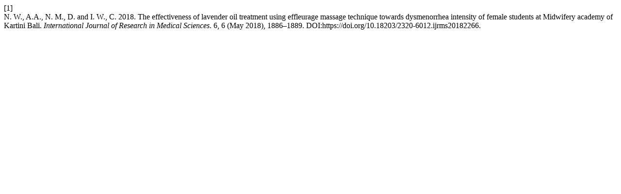

--- FILE ---
content_type: text/html; charset=UTF-8
request_url: https://www.msjonline.org/index.php/ijrms/citationstylelanguage/get/acm-sig-proceedings?submissionId=4898&publicationId=4338
body_size: 135
content:
<div class="csl-bib-body">
  <div class="csl-entry"><div class="csl-left-margin">[1]</div><div class="csl-right-inline">N. W., A.A., N. M., D. and I. W., C. 2018. The effectiveness of lavender oil treatment using effleurage massage technique towards dysmenorrhea intensity of female students at Midwifery academy of Kartini Bali. <i>International Journal of Research in Medical Sciences</i>. 6, 6 (May 2018), 1886–1889. DOI:https://doi.org/10.18203/2320-6012.ijrms20182266.</div></div>
</div>